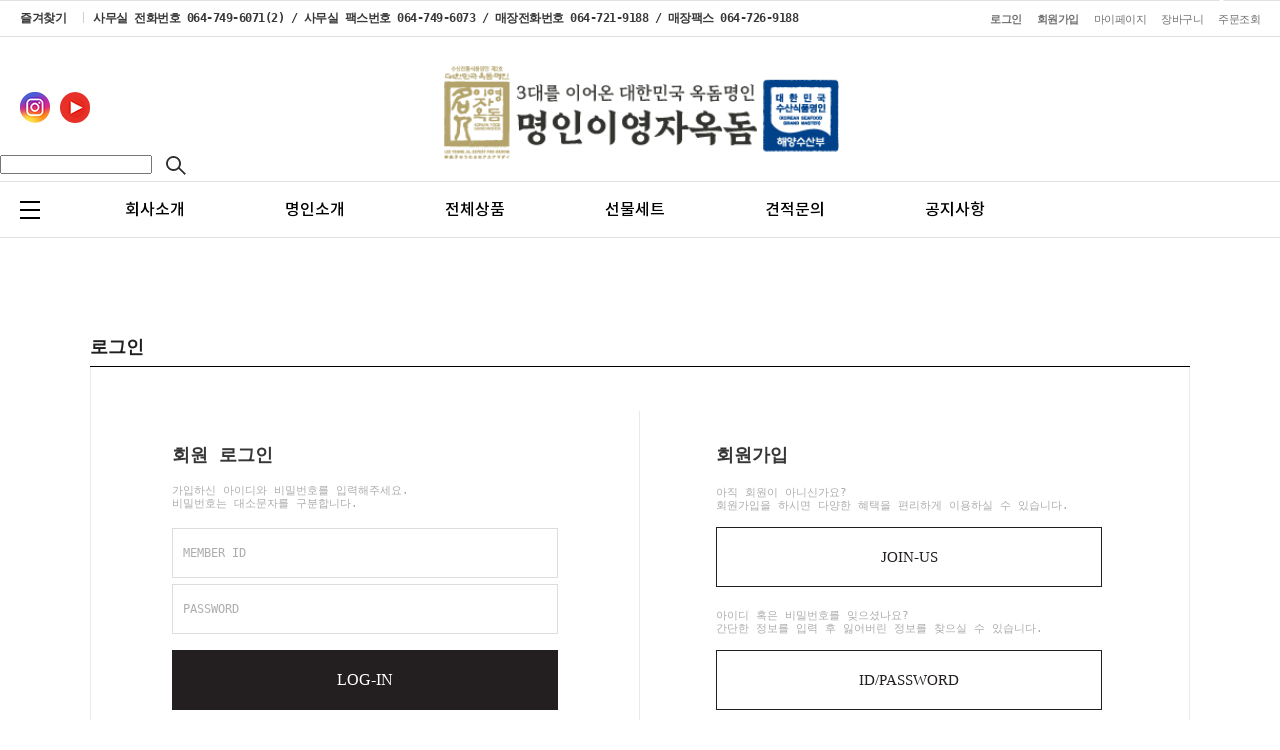

--- FILE ---
content_type: text/html
request_url: https://www.sookdom.com/shop/member.html?type=board&code=sookdom_board12
body_size: 9628
content:
<!DOCTYPE html PUBLIC "-//W3C//DTD HTML 4.01//EN" "http://www.w3.org/TR/html4/strict.dtd">
<html>
<head>
<meta http-equiv="CONTENT-TYPE" content="text/html;charset=EUC-KR">
<link rel="apple-touch-icon-precomposed" href="/shopimages/sookdom/mobile_web_icon.png" />
<meta name="referrer" content="no-referrer-when-downgrade" />
<meta name="description" content="명인이영자 옥돔은 3대째 이어온 50년 전통의 제주 옥돔 전문 브랜드입니다.
대한민국 수산전통식품 명인이 직접 선별하고 손질하여 신뢰할 수 있는 품질을 자랑합니다.
천일염을 직접 손으로 문질러 숙성하는 전통 ‘섭간 방식’으로 깊은 풍미와 담백한 맛을 살렸습니다.
HACCP 인증 생산시설에서 위생적으로 가공·포장되어 안심하고 즐길 수 있습니다.
제주 청정 해역에서 잡은 신선한 옥돔을 바탕으로 정성과 장인의 기술이 담긴 명품 수산물입니다.


" />
<meta name="keywords" content="제주옥돔, 명인이영자옥돔, 제주갈치, 제주고등어" />
<meta property="og:type" content="website" />
<meta property="og:url" content="https://www.sookdom.com/shop/member.html?type=board&code=sookdom_board12" />
<title>명인이영자옥돔 l 소문난옥돔 l 제주옥돔 </title>
<meta name="naver-site-verification" content="08ddd23065f89b74e3f8863d05bdd7fe4588c7a3" />
<meta name="naver-site-verification" content="c7345b3c3075e4f83916d6f1934fcc0fe11cb916" />


<link type="text/css" rel="stylesheet" href="/shopimages/sookdom/template/work/396/common.css?r=1655703001" /><meta http-equiv="X-UA-Compatible" content="IE=edge">
<!-- <link href="https://fonts.googleapis.com/css?family=Nanum+Gothic:400,700&display=swap" rel="stylesheet"> 
<link href="https://fonts.googleapis.com/css?family=Noto+Sans+KR:300,400,500,700&display=swap" rel="stylesheet">-->
<link href="https://fonts.googleapis.com/css?family=Roboto+Condensed:400,700&display=swap" rel="stylesheet">
<link href="https://fonts.googleapis.com/css?family=Lato:300,400,700&display=swap" rel="stylesheet">
</head>
<script type="text/javascript" src="//wcs.naver.net/wcslog.js"></script>
<script type="text/javascript">
if (window.wcs) {
    if(!wcs_add) var wcs_add = {};
    wcs_add["wa"] = "s_290c90eaf631";
    wcs.inflow('sookdom.com');
    wcs_do();
}
</script>

<body>
<script type="text/javascript" src="/js/jquery-1.7.2.min.js"></script>
<script type="text/javascript" src="/js/lazyload.min.js"></script>
<script type="text/javascript">
function getCookiefss(name) {
    lims = document.cookie;
    var index = lims.indexOf(name + "=");
    if (index == -1) {
        return null;
    }
    index = lims.indexOf("=", index) + 1; // first character
    var endstr = lims.indexOf(';', index);
    if (endstr == -1) {
        endstr = lims.length; // last character
    }
    return unescape(lims.substring(index, endstr));
}
</script><script type="text/javascript">
var MOBILE_USE = '';
</script><script type="text/javascript" src="/js/flash.js"></script>
<script type="text/javascript" src="/js/neodesign/rightbanner.js"></script>
<script type="text/javascript" src="/js/bookmark.js"></script>
<style type="text/css">

.MS_search_word { }

.MS_security_checkbox { }

</style>

<script type="text/javascript">

    var is_unify_opt = '' ? true : false; 
    var pre_baskethidden = '';

function CheckKey_log(e) {
    e = e || window.event;
    key = e.keyCode;
    if (key == 13) {
        check_log()
    }
}

function check_log() {
    var sslcheck;

    if (typeof document.formlogin.ssl != 'undefined'){
       if(document.formlogin.ssl.length==2) sslcheck=document.formlogin.ssl[1];
       else sslcheck=document.formlogin.ssl;
    } 
    
    if (document.formlogin.id.value.length == 0) {
        document.formlogin.id.focus();
        alert('회원 ID를 입력하세요.');
        return;
    }
    if (document.formlogin.passwd.value.length == 0) {
        document.formlogin.passwd.focus();
        alert('회원 비밀번호를 입력하세요.');
        return;
    }
    if (typeof document.formlogin.save_id != 'undefined' && document.formlogin.save_id.checked == true) {
        document.formlogin.save_id.value = 'on';
    }
    if (typeof document.formlogin.ssl != 'undefined' && sslcheck.checked == true) {
        document.formlogin.ssl.value = document.formlogin.ssl.value;
        (function($) {
            $(function() {
                $('iframe').each(function() { 
                    var iframe_src = this.src;
                    var this_domain = document.location.protocol + '//' + document.domain;
                    if (iframe_src != '' && iframe_src.indexOf(this_domain) == 0) { 
                        $(this).contents().find('#loginiframe').remove();
                    }
                });
            });
        })(jQuery);
    }
    formsubmitsend();
}

function formsubmitsend() {
        document.formlogin.submit();
}

function CheckKey(e) {
    e = e || window.event;
    key = e.keyCode;
    if (key == 13) {
        check()
    }
}

function check() {
    if (document.form1.id.value.length == 0) {
        document.form1.id.focus();
        alert('회원 ID를 입력하세요.');
        return;
    }
    if (document.form1.passwd.value.length == 0) {
        document.form1.passwd.focus();
        alert('회원 비밀번호를 입력하세요.');
        return;
    }
    submitsend();
}

/*블랙쉴드를 위해서 선포함 끝*/
function submitsend() {
            document.form1.submit();
}

</script>

<link type="text/css" rel="stylesheet" href="/template_common/shop/basic_simple/login.css?t=202103241050" />
<div id='blk_scroll_wings'><script type='text/javascript' src='/html/shopRbanner.html?param1=1' ></script></div>
<div id='cherrypicker_scroll'></div>
    <div id="wrap">
        
<link type="text/css" rel="stylesheet" href="/shopimages/sookdom/template/work/396/header.1.css?t=202510280840" />
<style type="text/css">
#banner {
	top:766px;
}
</style>

<style>
@font-face {
    font-family: 'Noto Sans KR';
    font-style: normal;
    font-weight: 100;
    src: url('/design/sookdom/greenfood/font/notokr-light.eot');
    src: url('/design/sookdom/greenfood/font/notokr-light.eot?#iefix') format('embedded-opentype'),
         url('/design/sookdom/greenfood/font/notokr-light.woff2') format('woff2'),
         url('/design/sookdom/greenfood/font/notokr-light.woff') format('woff');
}
 
@font-face {
    font-family: 'Noto Sans KR';
    font-style: normal;
    font-weight: 300;
    src: url('/design/sookdom/greenfood/font/notokr-regular.eot');
    src: url('/design/sookdom/greenfood/font/notokr-regular.eot?#iefix') format('embedded-opentype'),
         url('/design/sookdom/greenfood/font/notokr-regular.woff2') format('woff2'),
         url('/design/sookdom/greenfood/font/notokr-regular.woff') format('woff');
}
 
@font-face {
    font-family: 'Noto Sans KR';
    font-style: normal;
    font-weight: 500;
    src: url('/design/sookdom/greenfood/font/notokr-medium.eot');
    src: url('/design/sookdom/greenfood/font/notokr-medium.eot?#iefix') format('embedded-opentype'),
         url('/design/sookdom/greenfood/font/notokr-medium.woff2') format('woff2'),
         url('/design/sookdom/greenfood/font/notokr-medium.woff') format('woff');
}
 
@font-face {
    font-family: 'Noto Sans KR';
    font-style: normal;
    font-weight: 700;
    src: url('/design/sookdom/greenfood/font/notokr-bold.eot');
    src: url('/design/sookdom/greenfood/font/notokr-bold.eot?#iefix') format('embedded-opentype'),
         url('/design/sookdom/greenfood/font/notokr-bold.woff2') format('woff2'),
         url('/design/sookdom/greenfood/font/notokr-bold.woff') format('woff');
}
</style>


<div id="hdWrap">
  <div class="top_bnr_area">
    <div class="tb_box"> 
      <!-- 탑배너 -->
      <div id="top_bnr">
        <div class="top_bnr_area">
          <div class="close_btn">
            <form name="notice_form">
              <input type="checkbox" name="chkbox" value="checkbox" checked style="display:none">
              <!-- 오늘 하루 이 창을 열지 않음 --><a href="javascript:closeWin();"><img src="/design/sookdom/greenfood/images/top_banner_x.png" ></a>
            </form>
          </div>
          <!--<div><a href="#"><img src="/design/sookdom/greenfood/images/top_banner.png" style="max-width:100%;" ></a></div>-->
        </div>
      </div>
      <!-- 탑배너 끝 --> 
    </div>
  </div>
  <!-- basic_area -->
  
  <div class="basic_area">
    <div class="ba_box">
      <div class="bookmark"><a href="javascript:CreateBookmarkLink('http://www.sookdom.com', '');">즐겨찾기</a></div>
      <div class="top_cs">사무실 전화번호 064-749-6071(2) / 사무실 팩스번호 064-749-6073 / 매장전화번호 064-721-9188 / 매장팩스 064-726-9188</div>
      <div class="top_menu">
        <ul>
                    <li class="tm_log"><a href="https://www.sookdom.com/shop/member.html?type=login">로그인</a></li>
          <li class="tm_log"><a href="https://www.sookdom.com/shop/idinfo.html">회원가입</a></li>
                    <li><a href="https://www.sookdom.com/shop/member.html?type=mynewmain">마이페이지</a></li>
          <li><a href="/shop/basket.html">장바구니</a></li>
          <li><a href="https://www.sookdom.com/shop/confirm_login.html?type=myorder">주문조회</a></li>
        </ul>
      </div>
    </div>
  </div>
  <!-- basic_area -->
  
  <div class="menu_area">
    <div class="ma_box">
      <div class="top_menu2">
        <div class="sns"> <a href="https://www.instagram.com/sookdom1/" target="_blank"><img src="/design/sookdom/greenfood/images/insta.png"></a> <!--<a href="#" target="_blank"><img src="/design/sookdom/greenfood/images/facebook.png"></a> <a href="#" target="_blank"><img src="/design/sookdom/greenfood/images/blog.png"></a> <a href="#" target="_blank"><img src="/design/sookdom/greenfood/images/kakaostory.png"></a>--> <a href="https://www.youtube.com/channel/UCJme794dRO5sLT197FrcfiQ" target="_blank"><img src="/design/sookdom/greenfood/images/youtube.png"></a> </div>
      </div>
      <div class="top_logo"><a href="/"><IMG SRC="http://sookdom.img3.kr/pclogo2.png" width=400px title="상단로고"></a></div>     
       </div>
        </div>
         </div>
         </div>
         </div>
         </div>
         </div>
          </div>
           </div>
      <div class="top_search">
        <div class="search-form"> 
          <form action="/shop/shopbrand.html" method="post" name="search">          <fieldset>
            <legend>상품 검색 폼</legend>
            <input name="search" onkeydown="CheckKey_search();" value=""  class="MS_search_word" /> 
            <a href="javascript:prev_search();search_submit();"><img src="/design/sookdom/greenfood/images/search.png" alt="상품 검색" title="상품 검색" /></a>
          </fieldset>
          </form> 
        </div>
      </div>
      <!-- top_search --> 
      
    </div>
    <!-- ma_box --> 
  </div>
  <!-- menu_area -->
  
  <div id="tcat_wrap">
    <div id="tcat_area">
      <div class="top_category"> 
        <!-- 카테고리 -->
        <div class="heder_cate_area">
          <div class="category-all">
            <p class="menu_on" ><img src="/design/sookdom/greenfood/images/all_on.png"></p>
            <p class="menu_x"><img src="/design/sookdom/greenfood/images/all_x.png"></p>
            <div class="all_category" > 
          
              <ol>
                                     
                <li class="cate1"><a href="/shop/shopbrand.html?type=X&xcode=007">전체상품</a>
                                          <ul class="cate2">
                                                                <li><a href="/shop/shopbrand.html?type=M&xcode=007&mcode=001">명인이영자옥돔</a></li>
                                                                <li><a href="/shop/shopbrand.html?type=M&xcode=007&mcode=002">제주은갈치</a></li>
                                                                <li><a href="/shop/shopbrand.html?type=M&xcode=007&mcode=003">명인이영자간고등어</a></li>
                                                                <li><a href="/shop/shopbrand.html?type=M&xcode=007&mcode=005">선물세트</a></li>
                                                  </ul>
                                        </li>
                           
                
                
              </ol>
            </div>
          </div>
          <div class="-menu"> 
      
            <li class="cate_list"><a href="/shop/page.html?id=1">회사소개</a></li>
            <li class="cate_list"><a href="/shop/page.html?id=2">명인소개</a></li>
            <li class="cate_list"><a href="/shop/shopbrand.html?xcode=007&type=X">전체상품</a></li>
            <li class="cate_list"><a href="/shop/shopbrand.html?xcode=007&type=X&mcode=005">선물세트</a></li>
            <li class="cate_list"><a href="/board/board.html?code=sookdom_board9">견적문의</a></li>
            <li class="cate_list"><a href="/board/board.html?code=sookdom_board2">공지사항</a></li>
           
          </div>
        </div>
        
        <!-- 카테고리 끝 --> 
      </div>
    </div>
    <!-- tcat_area --> 
  </div>
  <!-- tcat_wrap --> 
  
</div>
<!-- #hdWrap --> 


<script type="text/javascript" src="/shopimages/sookdom/template/work/396/header.1.js?t=202510280840"></script>
        <div id="contentWrapper">
            <div id="contentWrap">
                
<link type="text/css" rel="stylesheet" href="/template_common/shop/basic_simple/menu.1.css?t=201711221039" />
                 <div id="content">
                    <div id="loginWrap">
                        <div class="tit-page">로그인</div>
                        <div class="page-body">
                            <div class="mlog-sign">
                                <div class="mlog">
                                    <h3>회원 로그인</h3>
                                    <p>가입하신 아이디와 비밀번호를 입력해주세요.<br />비밀번호는 대소문자를 구분합니다.</p>
                                    <form action="/shop/member.html" method="post" name="form1" autocomplete="off">
<input type="hidden" name="type" value="board" />
<input type="hidden" name="code" value="sookdom_board12" />
<input type="hidden" name="mcode" value="" />
<input type="hidden" name="scode" value="" />
<input type="hidden" name="xtype" value="" />
<input type="hidden" name="startdate" value="" />
<input type="hidden" name="auctionnum" value="" />
<input type="hidden" name="auction_uid" value="">
<input type="hidden" name="gongcode" value="" />
<input type="hidden" name="brandcode" value="" />
<input type="hidden" name="branduid" value="" />
<input type="hidden" name="sslid" value="sookdom" />
<input type="hidden" name="sslip" value="www.sookdom.com" />
<input type="hidden" name="msecure_key" />
<input type="hidden" name="ks_connect" value="" />
<input type="hidden" name="ks_connect_id" value="" />
<input type="hidden" name="np_connect" value="" />
<input type="hidden" name="np_connect_id" value="" />
<input type="hidden" name="returnurl" value="https://www.sookdom.com/board/board.html?code=sookdom_board12&page=1&board_cate=&type=i" />                                        <fieldset>
                                            <legend>member login</legend>
                                            <ul class="frm-list">
                                                <li class="id">
                                                    <label>MEMBER ID</label>
                                                    <input type="text" name="id" maxlength="20" onblur="document.form1.passwd.focus();"  class="MS_login_id" value = ""  placeholder="" />                                                </li>
                                                <li class="pwd">
                                                    <label>PASSWORD</label>
                                                    <input type="password" name="passwd" maxlength="20" onkeydown="CheckKey(event);" value=""  class="MS_login_pw" placeholder="" />                                                </li>
                                            </ul>
                                            <div class="btn-mlog">
                                                <a href="javascript:check();" class="CSSbuttonBlack fe">LOG-IN</a>
                                            </div>
                                            <p class="se-log">
                                                <label><input type="checkbox" name="ssl" value="Y"  class="MS_security_checkbox" checked="checked"/> 보안접속</label>
                                            </p>
                                        </fieldset>
                                    </form>                                </div>
                                <div class="sign">
                                    <h3>회원가입</h3>
                                    <dl>
                                        <dt>아직 회원이 아니신가요? <br />회원가입을 하시면 다양한 혜택을  편리하게 이용하실 수 있습니다.</dt>
                                        <dd><a href="/shop/idinfo.html?type=new&first=" class="CSSbuttonWhite fe">JOIN-US</a></dd>
                                    </dl>
                                    <dl>
                                        <dt>아이디 혹은 비밀번호를 잊으셨나요?<br />간단한 정보를 입력 후 잃어버린 정보를 찾으실 수 있습니다.</dt>
                                        <dd><a href="/shop/lostpass.html" class="CSSbuttonWhite fe">ID/PASSWORD</a></dd>
                                    </dl>
                                </div>
                            </div><!-- .mlog-sign -->
                                                    </div><!-- .page-body -->
                    </div><!-- #loginWrap -->
                </div><!-- #content -->
            </div><!-- #contentWrap -->
        </div><!-- #contentWrapper-->
        <hr />
        
<link type="text/css" rel="stylesheet" href="/shopimages/sookdom/template/work/396/footer.1.css?t=202208041721" />
<!-- 하단 시작 -->
<div id="footer">
  <div class="footerinner">
    <div class="footer_inner1">
      <ul>
                <li><a href="/index.html">회사소개</a></li>
                <li><a href="/html/info.html">이용안내</a></li>
                <li><a href="javascript:bottom_privacy();">개인정보처리방침</a></li>
                <li><a href="javascript:view_join_terms();">이용약관</a></li>
      </ul>
    </div>
    <div class="footer_inner2">
      <h5>CUSTOMER CENTER</h5>
      <h1>064-749-6071</h1>
      <h3>064-749-6072, 010-4418-2509</h3>
      <span> 평일 AM 8:00 - PM 8:00 <br> 점심시간 PM 12:00 - PM 01:00 <br>토요일, 일요일, 공휴일(매장 매일운영)</span>
      <h5>BANK INFO</h5>
      <span class="-bank">농협</span>
      <h3 class="-banknumber">317-0024-8854-11</h3>
      <span class="-bank" style="display: block;line-height: 26px;">예금주 : 명인이영자옥돔 주식회사</span> </div>
    <div class="footer_inner3">
      <h5>COMPANY INFO</h5>
      <span> 상호 : 명인이영자옥돔주식회사<br>
      대표 :  고경현 <br>
      개인정보 보호 책임자 : 고경현<br>
      TEL : 064-749-6071 &nbsp;&nbsp;  FAX : 064-749-6073 <br>
      H.P : 010-4418-2509 <br>
      EMAIL : <a href="javascript: __mk_open('/html/email.html', 'link_send_mail', 'width=500px, height=500px, scrollbars=yes');" class="btn_email">sookdom@hanmail.net</a> <br>
      사업자등록번호 : 627-88-02378 <br>
      통신판매업신고 : 제 2022-제주도두-0014호 <a href="https://www.ftc.go.kr/bizCommPop.do?wrkr_no=6278802378" target="_blank">[사업자정보확인]</a><br>
      주소 : 제주특별자치도 제주시 도두5길 14 (도두일동) </span> </div>
    <div class="footer_inner4">
      <div class="footer_menu">
        <div class="footer_menu_inner"><a href="/board/board.html?code=sookdom_board2"><img src="/design/sookdom/greenfood/images/footer_btn1.png"><span>공지사항</span></a></div>
        <div class="footer_menu_inner"><a href="/board/board.html?code=sookdom_board1"><img src="/design/sookdom/greenfood/images/footer_btn1.png"></a><span>자주묻는질문</span></div>
        <div class="footer_menu_inner"><a href="/board/board.html?code=sookdom_board11"><img src="/design/sookdom/greenfood/images/footer_btn1.png"></a><span>1:1 문의</span></div>
      </div>
      <div class="escro"><img src="/design/sookdom/greenfood/images/%EC%9D%B4%EC%A7%80%ED%8E%98%EC%9D%B4%20%EC%97%90%EC%8A%A4%ED%81%AC%EB%A1%9C.JPG"></div>
      <span>Copyright &copy; 2019 Green food. All rights reserved.</span> </div>
  </div>
</div>
 
<!-- //하단 끝 -->    </div><!-- #wrap -->
<script type="text/javascript" src="/template_common/shop/basic_simple/login.js?t=201711221039"></script>

<style type="text/css">

.MS_login_id {
    width: 100px;
    height: 18px;
    color: black;
}

.MS_login_pw {
    width: 100px;
    height: 18px;
    color: black;
}

</style>

<iframe id="loginiframe" name="loginiframe" style="display: none;" frameborder="no" scrolling="no"></iframe>

<div id="basketpage" name="basketpage" style="position: absolute; visibility: hidden;"></div>

<script type="text/javascript" src="/js/neodesign/detailpage.js?ver=r218356"></script>

<script type="text/javascript">



                    if (typeof prev_search == 'undefined') {
                        function prev_search() {
                            var encdata = jQuery('input[name="search"]', jQuery('form[name="search"]')).val().replace(/%/g, encodeURIComponent('%'));
                            document.search.action = '/shop/shopbrand.html?search=' + decodeURIComponent(encdata) + '&refer=' + window.location.protocol;
                        }
                    }function CheckKey_search() {
    key = event.keyCode;
    if (key == 13) {
        prev_search();
        document.search.submit();
    }
}

function search_submit() {
    var oj = document.search;
    if (oj.getAttribute('search') != 'null') {
        var reg = /\s{2}/g;
        oj.search.value = oj.search.value.replace(reg, '');
        oj.submit();
    }
}

function topnotice(temp, temp2) {
    window.open("/html/notice.html?date=" + temp + "&db=" + temp2, "", "width=450,height=450,scrollbars=yes");
}
function notice() {
    window.open("/html/notice.html?mode=list", "", "width=450,height=450,scrollbars=yes");
}

        function view_join_terms() {
            window.open('/html/join_terms.html','join_terms','height=570,width=590,scrollbars=yes');
        }

        function top_sendmail() {
            window.open('/html/email.html', 'email', 'width=100, height=100');
        }

    function bottom_privacy() {
        window.open('/html/privacy.html', 'privacy', 'height=570,width=590,scrollbars=yes');
    }

function hanashopfree() {
    
}

</script>
    <style type="text/css">
        .setPopupStyle { height:100%; min-height:100%; overflow:hidden !important; touch-action:none; }
    </style>
    <script src="/js/referer_cookie.js"></script>
    <script>
        window.addEventListener('load', function() {
            var referer_cookie = new RefererCookie();
            referer_cookie.addService(new EnuriBrandStoreCookie());
            referer_cookie.handler();
        });
    </script><script type="text/javascript">
if (typeof getCookie == 'undefined') {
    function getCookie(cookie_name) {
        var cookie = document.cookie;
        if (cookie.length > 0) {
            start_pos = cookie.indexOf(cookie_name);
            if (start_pos != -1) {
                start_pos += cookie_name.length;
                end_pos = cookie.indexOf(';', start_pos);
                if (end_pos == -1) {
                    end_pos = cookie.length;
                }
                return unescape(cookie.substring(start_pos + 1, end_pos));
            } else {
                return false;
            }
        } else {
            return false;
        }
    }
}
if (typeof setCookie == 'undefined') {
    function setCookie(cookie_name, cookie_value, expire_date, domain) {
        var today = new Date();
        var expire = new Date();
        expire.setTime(today.getTime() + 3600000 * 24 * expire_date);
        cookies = cookie_name + '=' + escape(cookie_value) + '; path=/;';

        if (domain != undefined) {
            cookies += 'domain=' + domain +  ';';
        }  else if (document.domain.match('www.') != null) {
            cookies += 'domain=' + document.domain.substr(3) + ';';
        }
        if (expire_date != 0) cookies += 'expires=' + expire.toGMTString();
        document.cookie = cookies;
    }
}



function MSLOG_loadJavascript(url) {
    var head= document.getElementsByTagName('head')[0];
    var script= document.createElement('script');
    script.type= 'text/javascript';
    var loaded = false;
    script.onreadystatechange= function () {
        if (this.readyState == 'loaded' || this.readyState == 'complete')
        { if (loaded) { return; } loaded = true; }
    }
    script.src = url;
    head.appendChild(script);
}
var MSLOG_charset = "euc-kr";
var MSLOG_server  = "/log/log33";
var MSLOG_code = "sookdom";
var MSLOG_var = "V1ZSdmVrOXVkSHBQYWtWNlQybEtkbU50VW14amJEbHlXbGhzTTJJelNtdEphblJQVHpOTk5rNXFiMmxqYlZadFpGaEtjMGxxZEU5UE0wMDJUbFJ2YVdSSE9XdFpXR3RwVHpOTk5rMUViMmxKYW5RNQ==";

//파워앱에서만 사용
try {
    var LOGAPP_var = "";
    var LOGAPP_is  = "N";
    if (LOGAPP_is == "Y" && LOGAPP_var != "") {
        var varUA = navigator.userAgent.toLowerCase(); //userAgent 값 얻기
        if (varUA.match('android') != null) { 
            //안드로이드 일때 처리
            window.android.basket_call(LOGAPP_var);
        } else if (varUA.indexOf("iphone")>-1||varUA.indexOf("ipad")>-1||varUA.indexOf("ipod")>-1) { 
            //IOS 일때 처리
            var messageToPost = {LOGAPP_var: LOGAPP_var};
            window.webkit.messageHandlers.basket_call.postMessage(messageToPost);
        } else {
            //아이폰, 안드로이드 외 처리
        }
    }
} catch(e) {}
//파워앱에서만 사용 END

if (document.charset) MSLOG_charset = document.charset.toLowerCase();
if (document.characterSet) MSLOG_charset = document.characterSet.toLowerCase();  //firefox;
MSLOG_loadJavascript(MSLOG_server + "/js/mslog.js?r=" + Math.random());


</script>
<script type="text/javascript" src="/js/cookie.js"></script>
<script type="text/javascript">
function __mk_open(url, name, option) {
    window.open(url, name, option);
    //return false;
}

function action_invalidity() {
    return false;
}
</script>
<script type="text/javascript"></script><script type="text/javascript"></script><script>


function getInternetExplorerVersion() {
    var rv = -1;
    if (navigator.appName == 'Microsoft Internet Explorer') {
    var ua = navigator.userAgent;
    var re = new RegExp("MSIE ([0-9]{1,}[\.0-9]{0,})");
    if (re.exec(ua) != null)
    rv = parseFloat(RegExp.$1);
    }
    return rv;
}

function showcherrypickerWindow(height,mode,db){
    cherrypicker_width = document.body.clientWidth;
    var isIe = /*@cc_on!@*/false;
    if (isIe) {
        cherrypicker_width = parseInt(cherrypicker_width + 18);
    }
    setCookie('cherrypicker_view','on', 0);

    
    document.getElementById('cherrypicker_layer').style.display = "block";
    document.getElementById('cherrypicker_layer').innerHTML = Createflash_return(cherrypicker_width,'','/flashskin/CherryPicker.swf?initial_xml=/shopimages/sookdom/cherrypicker_initial.xml%3Fv=1768827631&product_xml=/shopimages/sookdom/%3Fv=1768827631', 'cherrypicker_flash', '');
}

function load_cherrypicker(){
    cherrypicker_check = true;

    if (!document.getElementById('cherrypicker_layer')) {
        return;
    }


}
</script>
<script src="/js/product_rollover_image.js"></script>
<script>
    window.addEventListener('load', () => {
        // 페이지 로딩 시 롤오버 이미지가 존재하는 경우에만 스크립트 실행
        setTimeout(function () {
            // 페이지 로딩 시 롤오버 이미지가 존재하는 경우에만 스크립트 실행
            if (document.querySelectorAll('[rollover_onimg]').length > 0) {
                var productRolloverImage = new ProdctRolloverImage("pc");
                productRolloverImage.event();
            }
        }, 2000);
    });
</script>

<script>
var inputs = document.getElementsByTagName("input");
for (x=0; x<=inputs.length; x++) {
    if (inputs[x]) {
        myname = inputs[x].getAttribute("name");
        if(myname == "ssl") {
            inputs[x].checked = 'checked';
        }
    }
}
(function($) {
    $(document).ready(function() {
        jQuery(':checkbox[name=ssl]').click(function() {
            this.checked = true;
        });
    });
})(jQuery);
</script><script type="text/javascript">
(function ($) {
    var discount_remain_timeout = setTimeout(function() {
        if (jQuery('.MS_remain_date').length > 0) {
            var discount_remain_timer = setInterval(function() {
                var now = new Date().getTime();
                jQuery('.MS_remain_date').each(function(idx, el) {
                    if (jQuery(el).attr('value').length > 0 && jQuery(el).attr('value') != '종료일 미정') {
                        var _end_date = new Date(jQuery(el).attr('value')).getTime();
                        var _remain_date = _end_date - now;

                        if (_remain_date <= 0) {
                            jQuery(this).html('');
                        } else {
                            _d = Math.floor(_remain_date / (1000 * 60 * 60 * 24));
                            _h = Math.floor((_remain_date % (1000 * 60 * 60 * 24)) / (1000 * 60 * 60));
                            _m = Math.floor((_remain_date % (1000 * 60 * 60)) / (1000 * 60));
                            _s = Math.floor(_remain_date % (1000 * 60) / 1000);

                            jQuery(el).html(_d + "일 " + _h + "시간 " + _m + "분 " + _s + "초");
                        }
                    }
                });
            }, 1000);
        }
    }, 1000);
})(jQuery);
</script><script type="text/javascript">
if (document.cookie.indexOf("app_agent=power_app") >= 0) {
    jQuery('.sns-title').hide();jQuery('.facebook').hide();jQuery('.naver').hide();jQuery('.kakaotalk').hide();jQuery('.kakao').hide();
}
</script>
<script type="text/javascript" src="/template_common/shop/basic_simple/common.js?r=1511314762"></script>


</body>
</html>

--- FILE ---
content_type: text/html
request_url: https://www.sookdom.com/html/shopRbanner.html?param1=1
body_size: 1345
content:
document.writeln('');
document.writeln('<link type="text/css" rel="stylesheet" href="/shopimages/sookdom/template/work/396/scroll.css?t=202206201434" />');
document.writeln('<div class="quick">');
document.writeln('    <div class="quick_home"><a href="/"><img src="/design/sookdom/greenfood/images/home.png"></a></div>');
document.writeln('        <div class="quick_my"><a href="/shop/mypage.html">마이페이지</a></div>');
document.writeln('        <div class="quick_bakset"><a href="/shop/basket.html">장바구니</a></div>');
document.writeln('        <div class="quick_order"><a href="/shop/mypage.html?mypage_type=myorder">주문조회</a></div>');
document.writeln('        <div class="quick_recent"><a href="/shop/todaygoods.html">최근본상품</a></div>');
document.writeln('  ');
document.writeln('     ');
document.writeln('        <div class="quick_move"><a href="#none" class="-top"><img src="/design/sookdom/greenfood/images/top.png"></a><a href="#none" class="-bottom"><img src="/design/sookdom/greenfood/images/bottom.png"></a></div> ');
document.writeln('  ');
document.writeln('</div> ');
document.writeln('');
document.writeln('');
document.writeln('<script type="text/javascript">');
document.writeln(' ');
document.writeln('');
document.writeln('jQuery(document).ready(function(){');
document.writeln('jQuery(\'.xans_myshop_main_recent_cnt\').text($(\'.recent_product li\').length);');
document.writeln('');
document.writeln('');
document.writeln('    jQuery(\'.-top\').click(function(){   ');
document.writeln('    jQuery(\'html, body\').animate({');
document.writeln('        scrollTop:0');
document.writeln('        },500);');
document.writeln('    });');
document.writeln('    jQuery(\'.-bottom\').click(function(){');
document.writeln('        jQuery(\'html\').animate({scrollTop : (jQuery(\'#footer\').offset().top)}, 500);');
document.writeln('        }); ');
document.writeln('}); ');
document.writeln('');
document.writeln('</script>');
document.writeln('<script type="text/javascript">');
document.writeln('');
document.writeln('// 최근 본 상품');
document.writeln('jQuery(document).ready(function() {');
document.writeln('  // 최근 본 상품 카운트');
document.writeln('  var count = 2;');
document.writeln('');
document.writeln('');
document.writeln('  if (jQuery(\'.productrecent > ul > li\').length) {');
document.writeln('');
document.writeln('    jQuery(\'.productrecent > ul > li\').each(function(i) {');
document.writeln('      if (i+1 > count) {');
document.writeln('        jQuery(this).addClass(\'displaynone\');');
document.writeln('      }');
document.writeln('    });');
document.writeln('');
document.writeln('    jQuery(\'.productrecent .prev\').unbind(\'click\').click(function()');
document.writeln('    {');
document.writeln('      var jQueryfirst = jQuery(\'.productrecent > ul > li:not(.displaynone)\').first().prev();');
document.writeln('');
document.writeln('      if (typeof(jQueryfirst.html()) != \'undefined\' && jQueryfirst.html() != null) {');
document.writeln('        jQueryfirst.removeClass(\'displaynone\').fadeIn(\'fast\');');
document.writeln('      } else {');
document.writeln('        alert(\'최근 본 첫번째 상품입니다.\');');
document.writeln('        return false;');
document.writeln('      }');
document.writeln('');
document.writeln('      var jQuerylast = jQuery(\'.productrecent > ul > li:not(.displaynone)\').last();');
document.writeln('      if (typeof(jQuerylast.html()) != \'undefined\') {');
document.writeln('        jQuerylast.addClass(\'displaynone\').hide();');
document.writeln('      }   ');
document.writeln('      ');
document.writeln('    }).css(');
document.writeln('    {');
document.writeln('      cursor : \'pointer\'');
document.writeln('    });');
document.writeln('');
document.writeln('    jQuery(\'.productrecent .next\').unbind(\'click\').click(function()');
document.writeln('    {');
document.writeln('      var jQuerylast = jQuery(\'.productrecent > ul > li:not(.displaynone)\').last().next();');
document.writeln('      if (typeof(jQuerylast.html()) != \'undefined\' && jQuerylast.html() != null) {');
document.writeln('        jQuerylast.removeClass(\'displaynone\').fadeIn(\'fast\');');
document.writeln('      } else {');
document.writeln('        alert(\'최근 본 마지막 상품입니다.\');');
document.writeln('        return false;');
document.writeln('      }');
document.writeln('');
document.writeln('      var jQueryfirst = jQuery(\'.productrecent > ul > li:not(.displaynone)\').first();');
document.writeln('      if (typeof(jQueryfirst.html()) != \'undefined\') {');
document.writeln('        jQueryfirst.addClass(\'displaynone\').hide();');
document.writeln('      }   ');
document.writeln('');
document.writeln('    }).css(');
document.writeln('    {');
document.writeln('      cursor : \'pointer\'');
document.writeln('    });');
document.writeln('');
document.writeln('  ');
document.writeln('  } else {');
document.writeln('    jQuery(\'.productrecent\').css(\'display\', \'none\');');
document.writeln('  }');
document.writeln('});');
document.writeln('</script>');
document.writeln(' ');
document.writeln('');
document.writeln('<style type="text/css">');
document.writeln('');
document.writeln('#blk_scroll_wings, #cherrypicker_scroll {');
document.writeln('    position: absolute;');
document.writeln('    visibility: hidden;');
document.writeln('    z-index: 999;');
document.writeln('}');
document.writeln('');
document.writeln('</style>');
document.writeln('');
document.writeln('<script type="text/javascript">');
document.writeln('');
document.writeln('    banner_position_type = \'LEFT\';');
document.writeln('    BannerHandler(\'blk_scroll_wings//800||917||G\');');
document.writeln('    if( window.addEventListener ) {');
document.writeln('        window.addEventListener("load",function() {');
document.writeln('                BannerHandler(\'blk_scroll_wings//800||917||G\');');
document.writeln('        },false);');
document.writeln('    } else if( document.addEventListener ) {');
document.writeln('        document.addEventListener("load",function() {');
document.writeln('            BannerHandler(\'blk_scroll_wings//800||917||G\');');
document.writeln('        },false);');
document.writeln('    } else if( window.attachEvent ) {');
document.writeln('        window.attachEvent("onload",function() {');
document.writeln('            BannerHandler(\'blk_scroll_wings//800||917||G\');');
document.writeln('        });');
document.writeln('    }');
document.writeln('');
document.writeln('</script>');
document.writeln('');

--- FILE ---
content_type: text/css
request_url: https://www.sookdom.com/shopimages/sookdom/template/work/396/header.1.css?t=202510280840
body_size: 1864
content:
/* BASIC css start */
 

.displaynone{display:none !important;}
#hdWrap {
}
#hdWrap .top_bnr_area {
	background:#418d39;
	z-index:9;
	text-align: center;
}
#hdWrap .top_bnr_area .tb_box {
	position:relative;
/*	width:1240px;*/
    width: 100%;
	margin:0 auto;
}
#hdWrap .basic_area {
	height:35px;
	border-top:1px solid #e1e1e1;
	border-bottom:1px solid #e1e1e1;
}
#hdWrap .basic_area .ba_box {
	position:relative;
	width:1240px;
	margin:0 auto;
*zoom:1;
}
#hdWrap .basic_area .ba_box .bookmark {
	display: inline-block;
	font-size: 12px;
}
#hdWrap .basic_area .ba_box .bookmark a {
	color: #383838;
	font-weight: bold;
	letter-spacing: -0.5px;
	line-height: 35px;
    height: 35px;
    display: inline-block;
    vertical-align: baseline;
}
#hdWrap .basic_area .ba_box .bookmark a:hover {
	color:#000;
	text-decoration:none
}
#hdWrap .basic_area .ba_box .top_cs {
	font-size:12px;
	font-weight: bold;
	letter-spacing: -0.5px;
	color: #383838;
	display: inline-block;
	position: relative;
	padding-left: 10px;
	margin-left: 10px;
    height: 35px;
    line-height: 35px;
}
#hdWrap .basic_area .ba_box .top_cs span {
	margin-left: 3px;
	letter-spacing: 0;
}
#hdWrap .basic_area .ba_box .top_cs:before {
	content: '';
	top: 11px;
	left: 0;
	position: absolute;
	width: 1px;
	height: 11px;
	background: #cecece;
}
#hdWrap .basic_area .ba_box .top_menu {
	position:absolute;
    top: 0;
    right: 0px;
    padding-top: 11px; 
}
#hdWrap .basic_area .ba_box .top_menu li {
	float:left;
	padding:0 0 0 15px;
	letter-spacing: -0.5px;
	font-size: 12px;
}
#hdWrap .basic_area .ba_box .top_menu a {
	font-size: 11px;
	color: #717171; 
    height: 15px;
    line-height: 15px;
}
#hdWrap .basic_area .ba_box .top_menu a:hover {
	color: #000;
	text-decoration: none;
}
#hdWrap .basic_area .ba_box .top_menu .tm_log a {
	font-weight:bold
}
#hdWrap .basic_area .ba_box .top_menu .tm_mem a {
	font-weight:bold
}
#hdWrap .menu_area {
	height:110px;
}
#hdWrap .menu_area .ma_box {
	position: relative;
	width: 1240px;
	margin: 0 auto;
	font-size: 0;
	padding-top: 23px;
}
#hdWrap .menu_area .ma_box .top_logo {
	position: relative;
	text-align: center;
	vertical-align: middle;
	display: inline-block;
	width: 33.333%;
	top: 5px;
}
#hdWrap .menu_area .ma_box .top_menu2 {
	vertical-align: middle;
	display: inline-block;
	width: 33.333%;
}
#hdWrap .menu_area .ma_box .top_menu2 .sns {
	font-size:0;
}
#hdWrap .menu_area .ma_box .top_menu2 .sns img {
	font-size:12px;
	margin-right: 10px;
}
#hdWrap .menu_area .ma_box .top_menu2 li {
	float:left;
	padding:0 15px;
	font:normal 12px Nanum gothic, dotum;
	font-weight:bold;
	background:url("/design/lycotoma/djds/top/tm2_line.jpg") no-repeat 0 0px;
}
#hdWrap .menu_area .ma_box .top_menu2 li.first {
	background:none
}
#hdWrap .menu_area .ma_box .top_menu2 a {
	font-family: 'Nanum Gothic', sans-serif;
	font-size: 12px;
	color: #777;
	font-weight:bold;
	display: inline-block;
}
#hdWrap .menu_area .ma_box .top_menu2 a:hover {
	color: #000;
	text-decoration: none;
}
#hdWrap .menu_area .ma_box .top_search {
	position: relative;
	display: inline-block;
	width: 33.333%;
	vertical-align: middle;
	text-align: right;
}
#hdWrap .menu_area .ma_box .top_search .search-form {
	width: 235px;
	display: inline-block;
}
#hdWrap .menu_area .ma_box .top_search .search-form fieldset {
	border-bottom:1px solid #000;
}
#hdWrap .menu_area .ma_box .top_search .search-form input {
	width: 200px;
	height: 20px;
	border: 0;
	line-height: 20px;
	font-size: 12px;
	color: #777;
	background: #fff;
}
#hdWrap .menu_area .ma_box .top_search .search-form input a {
	margin-right: 3px;
}
/* TOP CATEGORY */

#tcat_wrap {
	position:relative;
	border-top:1px solid #e1e1e1;
	border-bottom:1px solid #e1e1e1;
	background:#FFFFFF;
    z-index: 11;
	width:100%
} 
#tcat_area {
	position:relative;
	height:55px;
}
.top_bnr_area {
	position:relative
}
.top_bnr_area .close_btn {
	position:absolute;
	/*top:15px;
	right:0*/
    top: 50%;
    transform: translateY(-50%);
    right: 45px;
}
#tcat_area .top_category {
    width: 1240px;
    margin: 0 auto;
}

.category-all .all_category {
    display: none;
    width: 1240px;
    background: #fff;
    position: absolute;
    top: 55px;
    border: 1px solid #e1e1e1;
    -webkit-box-sizing: border-box;
    -khtml-box-sizing: border-box;
    -moz-box-sizing: border-box;
    -ms-box-sizing: border-box;
    -o-box-sizing: border-box;
    box-sizing: border-box;
    /*height: 352px;*/
    /*border-left: 0;
    border-right: 0;*/
    border-bottom: 0;
}
.category-all .all_category:after {
    content: "";
    background: #e1e1e1;
    height: 1px;
    width: 100%;
    position: absolute;
    bottom: 0;
}
.category-all .all_category.active {display:inline-block;}

#tcat_area .top_category p.menu_on {
    display: inline-block;
    width: 20px;
    cursor: pointer;
}
#tcat_area .top_category p.menu_on.active { display:none;}
#tcat_area .top_category p.menu_x {
    display: none;
    width: 20px;
    cursor: pointer;
}
#tcat_area .top_category p.menu_x.active { display:inline-block;}

.-menu {
    display: inline-block;
    width: 1220px;
    font-size: 0;
    white-space: nowrap;
    overflow: hidden;
    vertical-align: middle;

}

.heder_cate_area {
    position: relative;
    font-size: 0;
}

.category-all {
    font-size: 12px;
    display: inline-block;
    vertical-align: middle;

}

.-menu li {
    font-size: 12px;
    display: inline-block;
    padding: 0 50px;
    line-height: 55px;

}

.-menu li a {
    font-size: 16px;
    color: #000;
    font-weight: 500;
font-family: 'Noto Sans KR', sans-serif;

}
.-menu li a:hover {
    color: #343434;
}
.-menu li:first-child {
    padding-left: 85px;
}

.-menu li:last-child {
    padding-right: 0;
}
.category-all .all_category ol {
    font-size: 0;
}

.category-all .all_category ol li.cate1 {
    display: inline-block;
    font-size: 12px;
    width: 177px;
    /*border-left: 1px solid #e1e1e1;*/    
    border-right: 1px solid #e1e1e1;
    border-bottom: 1px solid #e1e1e1;
    -webkit-box-sizing: border-box;
    -khtml-box-sizing :border-box;
    -moz-box-sizing :border-box;
    -ms-box-sizing :border-box;
    -o-box-sizing :border-box;
    box-sizing :border-box;
    vertical-align: top;
    height: 352px;
    padding-top: 36px;
    padding-left: 29px;
    overflow: hidden;
}
.category-all .all_category ol li.cate1:nth-child(7n) {
    border-right: 0;
    width: 176px;
}

.category-all .all_category ol li.cate1 a {
    font-size: 16px;
    color: #000;
    font-weight: 500;
    font-family: 'Noto Sans KR', sans-serif;
}
.category-all .all_category ol li ul{
    padding-top: 5px;
}
.category-all .all_category ol li ul.cate2 li {
    margin-top: 15px;
    white-space: nowrap;
    text-overflow: ellipsis;
    width: 100%;
    overflow: hidden;
}
.category-all .all_category ol li ul.cate2 li a {
    color: #908f8f;
    font-weight: 300;
    font-size: 14px;
    line-height: 1;
}
.category-all .all_category ol li.cate1 a:hover {
    opacity: 0.8;
}
.category-all .all_category ol li.cate1 > a {
    white-space: nowrap;
    text-overflow: ellipsis;
    overflow: hidden;
    width: 100%;
    display: block;
}
/* BASIC css end */



--- FILE ---
content_type: application/javascript
request_url: https://www.sookdom.com/shopimages/sookdom/template/work/396/header.1.js?t=202510280840
body_size: 1290
content:
function setCookie( name, value, expiredays ) {
var todayDate = new Date();
todayDate.setDate( todayDate.getDate() + expiredays );
document.cookie = name + "=" + escape( value ) + "; path=/; expires=" + todayDate.toGMTString() + ";"
}

function closeWin() {
if ( document.notice_form.chkbox.checked ){
setCookie( "maindiv", "done" , 1 );
}
document.all['top_bnr'].style.display = "none";

}


cookiedata = document.cookie;
if ( cookiedata.indexOf("maindiv=done") < 0 ){
document.all['top_bnr'].style.visibility = "visible";
}
else {
document.all['top_bnr'].style.display = "none";
}









jQuery(document).ready(function(){ 

    //상단 전체보기 메뉴 열기/닫기
    jQuery("#tcat_area .top_category p.menu_on").click(function(){ 
            jQuery(this).addClass("active"); 
            jQuery("#tcat_area .top_category p.menu_x").addClass("active"); 
         //   jQuery(".category-all .all_category").addClass("active");
            jQuery(".category-all .all_category").slideDown("fast"); 
    });
            
             
    jQuery("#tcat_area .top_category p.menu_x").click(function(){  
            jQuery(this).removeClass("active");
            jQuery("#tcat_area .top_category p.menu_on").removeClass("active");  
         //   jQuery(".category-all .all_category").removeClass("active");
            jQuery(".category-all .all_category").slideUp("fast"); 
    }); 
          
});
